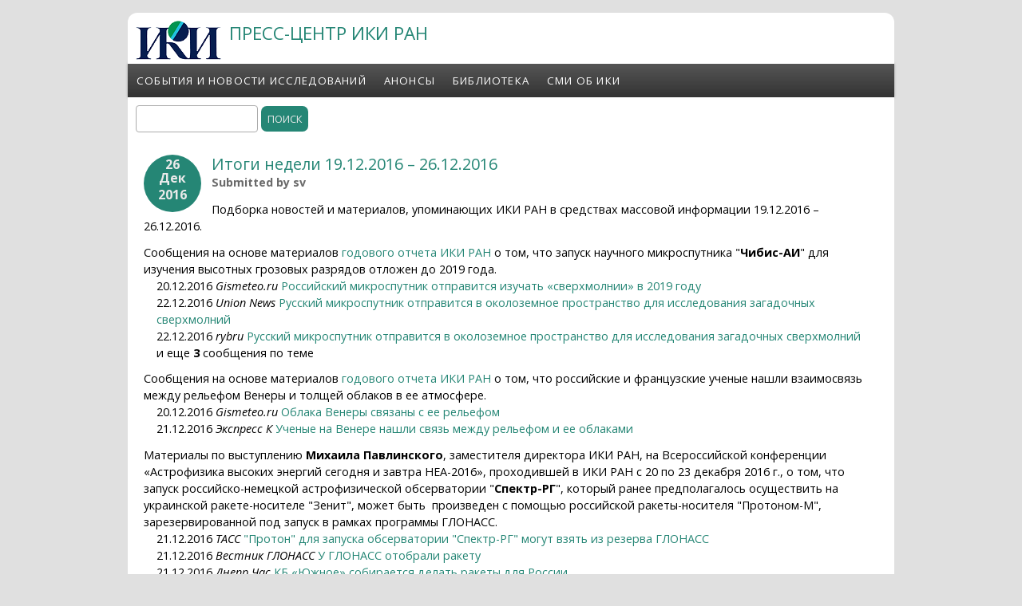

--- FILE ---
content_type: text/html; charset=utf-8
request_url: http://press.cosmos.ru/itogi-nedeli-19122016-26122016
body_size: 9671
content:
<!DOCTYPE html PUBLIC "-//W3C//DTD HTML+RDFa 1.1//EN">
<html lang="ru" dir="ltr" version="HTML+RDFa 1.1"
  xmlns:content="http://purl.org/rss/1.0/modules/content/"
  xmlns:dc="http://purl.org/dc/terms/"
  xmlns:foaf="http://xmlns.com/foaf/0.1/"
  xmlns:og="http://ogp.me/ns#"
  xmlns:rdfs="http://www.w3.org/2000/01/rdf-schema#"
  xmlns:sioc="http://rdfs.org/sioc/ns#"
  xmlns:sioct="http://rdfs.org/sioc/types#"
  xmlns:skos="http://www.w3.org/2004/02/skos/core#"
  xmlns:xsd="http://www.w3.org/2001/XMLSchema#">
<head profile="http://www.w3.org/1999/xhtml/vocab">
  <meta charset="utf-8" />
<meta name="Generator" content="Drupal 7 (http://drupal.org)" />
<link rel="canonical" href="/itogi-nedeli-19122016-26122016" />
<link rel="shortlink" href="/node/508" />
<meta name="viewport" content="width=device-width, initial-scale=1, maximum-scale=1, user-scalable=no" />
<link rel="shortcut icon" href="http://press.cosmos.ru/sites/all/themes/bamboo/favicon.ico" type="image/vnd.microsoft.icon" />
    <meta name="viewport" content="width=device-width, initial-scale=1">
    <meta name="MobileOptimized" content="width">
    <meta name="HandheldFriendly" content="true">
    <meta name="apple-mobile-web-app-capable" content="yes">
    <meta http-equiv="cleartype" content="on">
    <meta http-equiv="X-UA-Compatible" content="IE=edge, chrome=1">
    <title>Итоги недели 19.12.2016 – 26.12.2016 | ПРЕСС-ЦЕНТР ИКИ РАН</title>
  <link type="text/css" rel="stylesheet" href="http://press.cosmos.ru/sites/default/files/css/css_xE-rWrJf-fncB6ztZfd2huxqgxu4WO-qwma6Xer30m4.css" media="all" />
<link type="text/css" rel="stylesheet" href="http://press.cosmos.ru/sites/default/files/css/css__C2yNAzPa54vrzIMR8up-0sGZlP8AONu5N-PRG2E2xE.css" media="all" />
<link type="text/css" rel="stylesheet" href="http://press.cosmos.ru/sites/default/files/css/css_AhulNM_ZV3L1ELGhX8GuypskoatIfgcTag-3m65KDhM.css" media="all" />
<link type="text/css" rel="stylesheet" href="//fonts.googleapis.com/css?family=Open+Sans:400italic,600italic,700italic,400,600,700" media="all" />
<link type="text/css" rel="stylesheet" href="//fonts.googleapis.com/css?family=Rosarivo:400,400italic&amp;subset=latin,latin-ext" media="all" />
<link type="text/css" rel="stylesheet" href="http://press.cosmos.ru/sites/default/files/css/css_snGv1YlhMojBy-3sPFMHCLtxDwlj97hkqY-E0ciEKq0.css" media="all" />

<!--[if lte IE 8]>
<link type="text/css" rel="stylesheet" href="http://press.cosmos.ru/sites/all/themes/bamboo/css/ie8-fixes.css?sneid4" media="all" />
<![endif]-->

<!--[if IE 9]>
<link type="text/css" rel="stylesheet" href="http://press.cosmos.ru/sites/all/themes/bamboo/css/ie9-fixes.css?sneid4" media="all" />
<![endif]-->
<link type="text/css" rel="stylesheet" href="http://press.cosmos.ru/sites/default/files/css/css_MGvgSUoUwmrvSUtk5XOfLlBw3Cvh4KX43NrK6TlFmqQ.css" media="screen" />
  <script type="text/javascript" src="http://press.cosmos.ru/sites/default/files/js/js_YD9ro0PAqY25gGWrTki6TjRUG8TdokmmxjfqpNNfzVU.js"></script>
<script type="text/javascript" src="http://press.cosmos.ru/sites/default/files/js/js_onbE0n0cQY6KTDQtHO_E27UBymFC-RuqypZZ6Zxez-o.js"></script>
<script type="text/javascript" src="http://press.cosmos.ru/sites/default/files/js/js_2WAL9_fzRRIq8UbszP_WCFC3DTq5icoFY2Z8NZSoeAM.js"></script>
<script type="text/javascript" src="http://press.cosmos.ru/sites/default/files/js/js_B4zabzb5P5JqnmaB539ojeW1vJM9HfGpFIA657diUXk.js"></script>
<script type="text/javascript">
<!--//--><![CDATA[//><!--
jQuery.extend(Drupal.settings, {"basePath":"\/","pathPrefix":"","setHasJsCookie":0,"ajaxPageState":{"theme":"bamboo","theme_token":"1wH-FKTN_ms6_7uCdfGmNEMTPauoKFLBQEN-99Y_RyE","js":{"misc\/jquery.js":1,"misc\/jquery-extend-3.4.0.js":1,"misc\/jquery-html-prefilter-3.5.0-backport.js":1,"misc\/jquery.once.js":1,"misc\/drupal.js":1,"misc\/form-single-submit.js":1,"public:\/\/languages\/ru_9yJLZgdU7YF1kBwjsxIzxf2PMiyM3EsN1oREN-EFNpY.js":1,"sites\/all\/libraries\/colorbox\/jquery.colorbox-min.js":1,"sites\/all\/modules\/colorbox\/js\/colorbox.js":1,"sites\/all\/modules\/colorbox\/styles\/default\/colorbox_style.js":1,"sites\/all\/modules\/video\/js\/video.js":1,"sites\/all\/themes\/bamboo\/js\/scripts.js":1},"css":{"modules\/system\/system.base.css":1,"modules\/system\/system.menus.css":1,"modules\/system\/system.messages.css":1,"modules\/system\/system.theme.css":1,"sites\/all\/modules\/simplenews\/simplenews.css":1,"modules\/aggregator\/aggregator.css":1,"modules\/book\/book.css":1,"modules\/comment\/comment.css":1,"modules\/field\/theme\/field.css":1,"modules\/node\/node.css":1,"modules\/search\/search.css":1,"modules\/user\/user.css":1,"sites\/all\/modules\/views\/css\/views.css":1,"sites\/all\/modules\/colorbox\/styles\/default\/colorbox_style.css":1,"sites\/all\/modules\/ctools\/css\/ctools.css":1,"sites\/all\/modules\/tagclouds\/tagclouds.css":1,"sites\/all\/modules\/video\/css\/video.css":1,"\/\/fonts.googleapis.com\/css?family=Open+Sans:400italic,600italic,700italic,400,600,700":1,"\/\/fonts.googleapis.com\/css?family=Rosarivo:400,400italic\u0026subset=latin,latin-ext":1,"sites\/all\/themes\/bamboo\/css\/menu.css":1,"sites\/all\/themes\/bamboo\/css\/normalize.css":1,"sites\/all\/themes\/bamboo\/css\/style.css":1,"sites\/all\/themes\/bamboo\/css\/design.css":1,"sites\/all\/themes\/bamboo\/css\/responsive.css":1,"sites\/all\/themes\/bamboo\/css\/ie8-fixes.css":1,"sites\/all\/themes\/bamboo\/css\/ie9-fixes.css":1,"sites\/all\/themes\/bamboo\/css\/local.css":1}},"colorbox":{"opacity":"0.85","current":"{current} \u0438\u0437 {total}","previous":"\u00ab \u041f\u0440\u0435\u0434\u044b\u0434\u0443\u0449\u0438\u0439","next":"\u0421\u043b\u0435\u0434\u0443\u044e\u0449\u0438\u0439 \u00bb","close":"\u0417\u0430\u043a\u0440\u044b\u0442\u044c","maxWidth":"98%","maxHeight":"98%","fixed":true,"mobiledetect":true,"mobiledevicewidth":"480px","file_public_path":"\/sites\/default\/files","specificPagesDefaultValue":"admin*\nimagebrowser*\nimg_assist*\nimce*\nnode\/add\/*\nnode\/*\/edit\nprint\/*\nprintpdf\/*\nsystem\/ajax\nsystem\/ajax\/*"},"urlIsAjaxTrusted":{"\/itogi-nedeli-19122016-26122016":true}});
//--><!]]>
</script>
    <!--[if lt IE 9]>
  <script src="//html5shiv.googlecode.com/svn/trunk/html5.js"></script>
    <![endif]-->
</head>
<body class="html not-front not-logged-in no-sidebars page-node page-node- page-node-508 node-type-media-coverage i18n-ru bg-gray-gradient color-palette-green-bamboo header-font-sans-serif body-font-sans-serif sidebar-left imagecaption section-itogi-nedeli-19122016-26122016 is-node theme-logo-none">
<div id="skip-link">
    <a href="#main-content" class="element-invisible element-focusable">Перейти к основному содержанию</a>
</div>

<header id="head" role="banner" class="container">
  <hgroup class="ten columns alpha">

    <div id="logo">
              <a href="/" title="ПРЕСС-ЦЕНТР ИКИ РАН           &nbsp;» Home Page">
        <img id="logo-img" src="http://press.cosmos.ru/sites/default/files/iki.png" alt="ПРЕСС-ЦЕНТР ИКИ РАН         » Home Page"/></a>
          </div>

    <div id="site-title-wrapper">
      <h1 id="site-title">
        <a href="/" title="Главная">
       ПРЕСС-ЦЕНТР ИКИ РАН        </a>
      </h1>
          </div>

  </hgroup>

<div id="top-links" class="six columns omega">
  </div>
</header>

<div id="menu-wrapper" class="container">
  <nav id="main-menu" role="navigation" class="sixteen columns alpha omega">
    <div class="menu-navigation-container">
      <!-- Theme native drop downs and mobile menu-->
      <div id="nav-wrap">
        <div id="menu-icon">Menu</div>
        <ul class="menu"><li class="first leaf"><a href="/" title="">События и новости исследований</a></li>
<li class="leaf"><a href="/announces" title="Предстоящие события">Анонсы</a></li>
<li class="leaf"><a href="/biblioteka" title="Популярные выступления сотрудников ИКИ">Библиотека</a></li>
<li class="last leaf"><a href="/iki-in-media-ru" title="Материалы о деятельности ИКИ в прочих СМИ ">СМИ об ИКИ</a></li>
</ul>      </div>
    </div>
  </nav>
</div>
<!-- end main-menu -->


<div class="container" id="content-wrapper">

      <!--above breadcrumbs-->
    <div id="hero-first" class="sixteen columns">
        <div class="region region-hero-first">
    <div id="block-search-form" class="block block-search">
<div class="block-inner clearfix">
          <div class="block-content" >
      <form action="/itogi-nedeli-19122016-26122016" method="post" id="search-block-form" accept-charset="UTF-8"><div><div class="container-inline">
      <h2 class="element-invisible">Форма поиска</h2>
    <div class="form-item form-type-textfield form-item-search-block-form">
  <label class="element-invisible" for="edit-search-block-form--2">Поиск </label>
 <input title="Введите ключевые слова для поиска." type="text" id="edit-search-block-form--2" name="search_block_form" value="" size="15" maxlength="128" class="form-text" />
</div>
<div class="form-actions form-wrapper" id="edit-actions"><input type="submit" id="edit-submit" name="op" value="Поиск" class="form-submit" /></div><input type="hidden" name="form_build_id" value="form-ggkGgyee9rR_oSKbpqimoVtrTqqDvl62HNXVnPMl8Z0" />
<input type="hidden" name="form_id" value="search_block_form" />
</div>
</div></form>    </div>
</div>
</div>
  </div>
    </div>
  
  
    
  
        
  <div id="content" class="sixteen columns">
            <section id="post-content" role="main">

      
      
              <div class="region region-content">
    <div id="block-system-main" class="block block-system">
<div class="block-inner clearfix">
          <div class="block-content" >
      
<article id="node-508" class="node node-media-coverage node-full clearfix"  about="/itogi-nedeli-19122016-26122016" typeof="sioc:Item foaf:Document" role="article">

  
  <header class="article-header">

     <div class="submit-wrapper">

      <!-- Then show the date in parts for better theming. -->
      <div class="date-in-parts">
        <span class="day">26</span>
        <span class="month">Дек</span>
        <span class="year">2016</span>
      </div><!--//date-in-parts -->

    </div><!--//submit-wrapper-->
  
  <div class="title-wrapper">
  
  
    <!-- node h1 title -->
          <h1 class="article-title">Итоги недели 19.12.2016 – 26.12.2016</h1>
    
    <span property="dc:title" content="Итоги недели 19.12.2016 – 26.12.2016" class="rdf-meta element-hidden"></span><span property="sioc:num_replies" content="0" datatype="xsd:integer" class="rdf-meta element-hidden"></span>
  <!-- Overidden in template.php to show just username. -->
    <span property="dc:date dc:created" content="2016-12-26T12:00:00+03:00" datatype="xsd:dateTime" rel="sioc:has_creator">Submitted by <span class="username" xml:lang="" about="/users/sv" typeof="sioc:UserAccount" property="foaf:name" datatype="">sv</span></span>    
  </div><!-- // submitted -->
  </header>

  <div class="field field-name-body field-type-text-with-summary field-label-hidden"><div class="field-items"><div class="field-item even" property="content:encoded"><p>Подборка новостей и материалов, упоминающих ИКИ РАН в средствах массовой информации 19.12.2016 – 26.12.2016.</p>
<p>Сообщения на основе материалов <a href="http://www.iki.rssi.ru/annual/2016/" target="_blank">годового отчета ИКИ РАН</a> о том, что запуск научного микроспутника "<strong>Чибис-АИ</strong>" для изучения высотных грозовых разрядов отложен до 2019 года.<br />    20.12.2016 <em>Gismeteo.ru</em> <a href="https://www.gismeteo.ru/news/sobytiya/22025-rossiyskiy-mikrosputnik-otpravitsya-izuchat-sverhmolnii-v-2019-godu/" target="_blank">Российский микроспутник отправится изучать «сверхмолнии» в 2019 году</a> <br />    22.12.2016<em> Union News</em> <a href="http://unionnews.ru/2016/12/22/russkiy-mikrosputnik-otpravitsya-v-okolozemnoe-prostranstvo.html" target="_blank">Русский микроспутник отправится в околоземное пространство для исследования загадочных <br />    сверхмолний</a> <br />    22.12.2016<em> rybru</em> <a href="http://ryb.ru/2016/12/22/540151" target="_blank">Русский микроспутник отправится в околоземное пространство для исследования загадочных сверхмолний</a> <br />    и еще <strong>3</strong> сообщения по теме</p>
<p>Сообщения на основе материалов <a href="http://www.iki.rssi.ru/annual/2016/" target="_blank">годового отчета ИКИ РАН</a> о том, что российские и французские ученые нашли взаимосвязь между рельефом Венеры и толщей облаков в ее атмосфере.<br />    20.12.2016 <em>Gismeteo.ru</em> <a href="https://www.gismeteo.ru/news/sobytiya/22057-oblaka-venery-svyazany-s-ee-relefom/" target="_blank">Облака Венеры связаны с ее рельефом</a> <br />    21.12.2016 <em>Экспресс К</em> <a href="http://www.express-k.kz/news/?ELEMENT_ID=90846" target="_blank">Ученые на Венере нашли связь между рельефом и ее облаками</a></p>
<p>Материалы по выступлению <strong>Михаила Павлинского</strong>, заместителя директора ИКИ РАН, на Всероссийской конференции «Астрофизика высоких энергий сегодня и завтра HEA-2016», проходившей в ИКИ РАН с 20 по 23 декабря 2016 г., о том, что запуск российско-немецкой астрофизической обсерватории "<strong>Спектр-РГ</strong>", который ранее предполагалось осуществить на украинской ракете-носителе "Зенит", может быть  произведен с помощью российской ракеты-носителя "Протоном-М", зарезервированной под запуск в рамках программы ГЛОНАСС.<br />    21.12.2016 <em>ТАСС</em> <a href="http://tass.ru/nauka/3893543" target="_blank">"Протон" для запуска обсерватории "Спектр-РГ" могут взять из резерва ГЛОНАСС </a><br />    21.12.2016 <em>Вестник ГЛОНАСС</em> <a href="http://vestnik-glonass.ru/news/tech/u-glonass-otobrali-raketu/" target="_blank">У ГЛОНАСС отобрали ракету</a> <br />    21.12.2016 <em>Днепр Час</em> <a href="http://dpchas.com.ua/ekonomika/kb-yuzhnoe-sobiraetsya-delat-rakety-dlya-rossii" target="_blank">КБ «Южное» собирается делать ракеты для России</a></p>
<p>Материалы по выступлению <strong>Михаила Павлинского</strong>, заместителя директора ИКИ РАН, на Всероссийской конференции «<strong>Астрофизика высоких энергий сегодня и завтра HEA-2016</strong>», проходившей в ИКИ РАН с 20 по 23 декабря 2016 г., о причинах переноса запуска российско-немецкой астрофизической обсерватории "<strong>Спектр-РГ</strong>" и деталях совместной работы с немецкими коллегами.<br />    21.12.2016 <em>РИА Новости</em> <a href="https://ria.ru/science/20161221/1484239116.html" target="_blank">Ученый: задержка запуска "Спектра-РГ" не связана с украинской ракетой</a><br />    21.12.2016 <em>Рамблер/новости</em> <a href="https://news.rambler.ru/science/35650080" target="_blank">Ученый: задержка запуска "Спектра-РГ" не связана с украинской ракетой</a></p>
<p>Материалы на основе <a href="http://press.cosmos.ru/teleskopy-dlya-kosmicheskoy-observatorii-spektr-rg-gotovy" target="_blank">пресс-релиза</a> <em>пресс-центра ИКИ РАН</em> от 21.12.2016 и выступления <strong>Михаила Павлинского</strong>, заместителя директора ИКИ РАН, на Всероссийской конференции «<strong>Астрофизика высоких энергий сегодня и завтра HEA-2016</strong>», проходившей в ИКИ РАН с 20 по 23 декабря 2016 г., о том, что рентгеновские телескопы eRosita (Германия) и <strong>ART-XC</strong> (Россия) для российско-немецкой астрофизической обсерватории "<strong>Спектр-Р</strong>Г" готовы.<br />    23.12.2016 VistaNews.ru <a href="http://vistanews.ru/science/100153" target="_blank">Российская космическая обсерватория «Спектр-РГ» получит немецкое оборудование eROSITA в январе <br />    2017 года</a> <br />    23.12.2016 3D News <a href="http://www.3dnews.ru/944813" target="_blank">Завершено создание телескопов для уникальной обсерватории «Спектр-РГ»</a> <br /><br />Материал с комментариями <strong>Леонида Ксанфомалити</strong>, главного научного сотрудника Отдела физики планет и малых тел Солнечной системы ИКИ РАН, относительно сообщения о том, что, по мнению астронома Гиллема Англада-Эскуде, экзопланета Проксима b похожа на Марс, но имеет большие запасы льда, окружена облаками и покрыта растениями, которые не встречаются нигде на Земле.<br />    21.12.2016 <em>КиевСМИ</em> <a href="https://kievsmi.net/novosti/science/590672-astronomy-nashli-planetu-s-rasteniyami.html" target="_blank">Астрономы нашли планету с растениями </a><br />    21.12.2016 <em>Федеральное агентство новостей</em> <a href="https://riafan.ru/587493-dopusk-kosmicheskogo-masshtaba-pochemu-nelzya-opredelit-nalichie-zhizni-na-ekzoplanete-proksima-b" target="_blank">Допуск космического масштаба: почему нельзя определить наличие жизни на экзопланете Проксима B</a></p>
<p>Материал на основе <a href="http://www.kp.ru/daily/26623.4/3640541/" target="_blank">интервью</a> Дмитрия Рогозина, заместителя Председателя Правительства Российской Федерации, газете «Комсомольская правда» от 22.12.2016 о сроках реализации проекта лунной станции и других вопросах.<br />    22.12.2016 <em>Свободная пресса</em> <a href="http://svpressa.ru/society/news/163093/" target="_blank">Рогозин рассказал, когда и для чего у России будет станция на Луне </a><br />    22.12.2016 <em>Nash Sport</em> <a href="http://nash-sport.com/2016/12/22/kosmicheskaya-stanciya-na-lune-budet-postroena-k-2030-omu.html" target="_blank">Космическая станция на Луне будет построена к 2030-ому — Дмитрий Рогозин</a></p>
<p>Материал о том, что родственникам <strong>Юрия Зайцева</strong>, руководителя Отдела научно-технической информации ИКИ РАН, скончавшегося 5 марта 2016 г. из-за падения на необработанной ото льда пешеходной дорожке на юге Москвы, удалось привлечь к ответственности столичную коммунальную службу.<br />    22.12.2016 <em>Московский комсомолец</em> <a href="http://www.mk.ru/moscow/2016/12/22/doch-uchenogo-pogibshego-posle-padeniya-na-ulice-dobilas-kompensacii.html" target="_blank">Дочь ученого, погибшего после падения на улице, добилась компенсации </a><br />    22.12.2016 <em>L!FE</em> <a href="https://life.ru/t/%D0%BC%D1%8D%D1%80%D0%B8%D1%8F/950865/sud_prisudil_kompiensatsiiu_nasliednitsie_zhiertvy_proshloghodniegho_ghololiodomora" target="_blank">Суд присудил компенсацию наследнице жертвы прошлогоднего гололёдомора</a></p>
<p>Сообщения на основе <a href="http://tass.ru/kosmos/3903236" target="_blank">материала</a> <em>ТАСС</em> от 24.12.2016 о том, что от имени российских ученых Совет РАН по космосу направил в ГК Роскосмос письмо с просьбой включить в ФКП 2016-2025 года финансирование научно-исследовательских работ по наиболее важным и перспективным фундаментальным космическим исследованиям, вычеркнутым при секвестре.<br />    24.12.2016 <em>Рамблер/новости</em> <a href="https://news.rambler.ru/science/35681398" target="_blank">Ученые просят Роскосмос вернуть фундаментальные исследования в космическую программу</a>  <br />    24.12.2016 <em>ОТР</em> <a href="https://otr-online.ru/news/uchenie-prosyat-roskosmos-75757.html" target="_blank">Ученые просят Роскосмос вернуть финансирование научно-исследовательских работ</a></p>
<p>Материалы на основе опубликованного от 25.12.2016 ИКИ РАН <a href="http://press.cosmos.ru/radiolokacionnoe-izobrazhenie-mesta-krusheniya-samoleta-tu-154-25-dekabrya-2016" target="_blank">снимка</a> места <strong>крушения самолета Ту-154</strong>, снятого в Черном море с европейского спутника зондирования Земли Sentinel-1B.<br />    26.12.2016 <em>РИА Новости</em> <a href="https://ria.ru/incidents/20161226/1484625553.html" target="_blank">Институт космических исследований опубликовал снимок места крушения Ту-154</a> <br />    26.12.2016 <em>Rambler News Service</em> <a href="https://rns.online/military/Institut-kosmicheskih-issledovanii-RaN-opublikoval-snimok-raiona-krusheniya-Tu-154-2016-12-26/" target="_blank">Институт космических исследований РАН опубликовал снимок района крушения Ту-154 </a><br />    26.12.2016 <em>Индикатор</em> <a href="https://indicator.ru/news/2016/12/26/iki-ran-opublikoval-radiolokacionnoe-izobrazhenie-mesta-krusheniya-samoleta-tu-154/" target="_blank">ИКИ РАН опубликовал радиолокационное изображение места крушения самолета Ту-154</a><br />    и еще <strong>157</strong> материалов по теме</p>
<p><strong>Кроме того, ИКИ РАН, проекты и сотрудники Института упоминаются в следующих материалах:</strong></p>
<p>Материалы по выступлению Юрия Балеги, директора Специальной астрофизической обсерватории РАН, на Всероссийской конференции «<strong>Астрофизика высоких энергий сегодня и завтра HEA-2016</strong>», проходившей в ИКИ РАН с 20 по 23 декабря 2016 г., о том, что количество ясных ночей для астрономических наблюдений сократилось за последние 40 лет из-за глобального потепления.<br />    21.12.2016 <em>ТАСС</em> <a href="http://tass.ru/kosmos/3893365" target="_blank">Астрономы жалуются на отсутствие ясных ночей из-за глобального потепления </a><br />    21.12.2016 <em>Газета.ru</em> <a href="https://www.gazeta.ru/science/news/2016/12/21/n_9481223.shtml" target="_blank">Астрономы пожаловались на отсутствие ясных ночей из-за глобального потепления</a> <br />    21.12.2016 <em>РИА Новости</em> <a href="https://ria.ru/science/20161221/1484211566.html?utm_source=rnews" target="_blank">В РАН рассказали о влиянии климатических изменений на наблюдения астрономов</a> <br />    и еще <strong>8</strong> сообщений по теме</p>
<p>    23.12.2016 <em>РИА Новости</em> <a href="https://ria.ru/science/20161225/1484482821.html" target="_blank">В Федеральном агентстве лесного хозяйства подвели годовые итоги работы системы ИСДМ-Рослесхоз</a> <br />    25.12.2016 <em>Первый лесопромышленный портал</em> <a href="http://www.wood.ru/ru/lonewsid-72872.html" target="_blank">Астроном: мы выяснили, что галактики умирают из-за "обжорства</a>"</p>
<p>Полный список материалов Вы можете найти в приложенном PDF-документе.</p>
</div></div></div><div class="field field-name-field-tags field-type-taxonomy-term-reference field-label-above"><div class="field-label">Теги:&nbsp;</div><div class="field-items"><div class="field-item even"><div class="textformatter-list"><a href="/tags/yuriy-zaycev">Юрий Зайцев</a><span class="textformatter-separator">|</span><a href="/tags/leonid-ksanfomaliti">Леонид Ксанфомалити</a><span class="textformatter-separator">|</span><a href="/tags/mihail-pavlinskiy">Михаил Павлинский</a><span class="textformatter-separator">|</span><a href="/tags/astrofizika-vysokih-energiy">астрофизика высоких энергий</a><span class="textformatter-separator">|</span><a href="/tags/konferencii-0">конференции</a><span class="textformatter-separator">|</span><a href="/tags/spektr-rg">Спектр-РГ</a><span class="textformatter-separator">|</span><a href="/tags/art-xc">ART-XC</a><span class="textformatter-separator">|</span><a href="/tags/chibis-ai">Чибис-АИ</a><span class="textformatter-separator">|</span><a href="/tags/aviakatastrofa">авиакатастрофа</a><span class="textformatter-separator">|</span><a href="/tags/tu-154">Ту-154</a><span class="textformatter-separator">|</span><a href="/tags/venera">Венера</a><span class="textformatter-separator">|</span><a href="/tags/lunnaya-programma">лунная программа</a><span class="textformatter-separator">|</span><a href="/tags/2016">2016</a></div></div></div></div><div class="field field-name-field-local-file field-type-file field-label-inline clearfix"><div class="field-label">Загрузить файл:&nbsp;</div><div class="field-items"><div class="field-item even"><span class="file"><img class="file-icon" alt="PDF icon" title="application/pdf" src="/modules/file/icons/application-pdf.png" /> <a href="http://press.cosmos.ru/sites/default/files/media_coverage/digest_2016_12_26.pdf" type="application/pdf; length=285751" title="digest_2016_12_26.pdf">Дайджест  19.12.2016 – 26.12.2016</a></span></div></div></div>
  
  <div class="clearfix">
          <nav class="links node-links clearfix"></nav>
    
      </div>
</article>
    </div>
</div>
</div>
  </div>
          </section>
    <!-- /#main -->
  </div>

    
</div>

<footer id="colophon" class="container">

  
            <div class="eight columns footer-area">
        <div class="region region-footer-first">
    <div id="block-block-1" class="block block-block">
<div class="block-inner clearfix">
          <div class="block-content" >
      <p class="compact" style="text-align: center;"><a href="https://iki.cosmos.ru/" target="_blank">Федеральное государственное</a><br /><a href="https://iki.cosmos.ru/" target="_blank">бюджетное учреждение науки</a></p>
<p class="compact" style="text-align: center;"><a href="https://iki.cosmos.ru/" target="_blank">Институт космических исследований</a><br /><a href="https://iki.cosmos.ru/" target="_blank">Российской академии наук</a></p>
<p class="compact" style="text-align: center;">© 2013-2022 Space Research Institute (IKI)</p>
    </div>
</div>
</div>
  </div>
      </div>
                  <div class="eight columns footer-area">
        <div class="region region-footer-second">
    <div id="block-block-2" class="block block-block">
<div class="block-inner clearfix">
          <div class="block-content" >
      <p class="compact" style="text-align: center;"><a href="https://iki.cosmos.ru/for-smi" target="_blank">Пресс-служба ИКИ РАН</a><br />E-mail: <a href="mailto:iki@rssi.ru">press@cosmos.ru</a><br />Вконтакте: <a href="https://vk.com/ikiran" target="_blank">https://vk.com/ikiran</a><br />Telegram: <a href="https://t.me/mediaiki" target="_blank">https://t.me/mediaiki</a></p>
    </div>
</div>
</div>
  </div>
      </div>
            

</footer>
</body>
</html>
